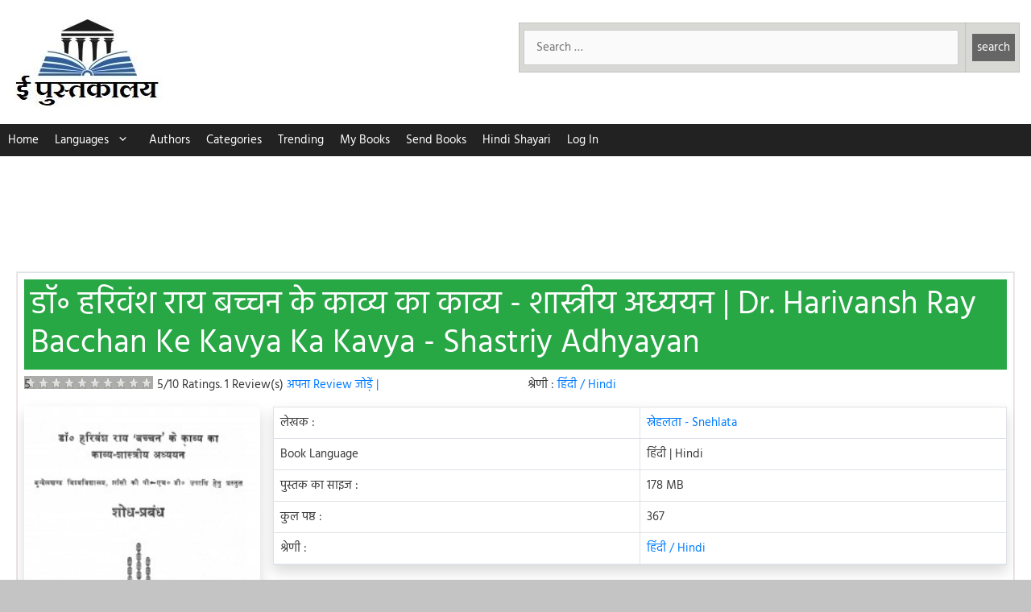

--- FILE ---
content_type: text/html; charset=utf-8
request_url: https://www.google.com/recaptcha/api2/aframe
body_size: 269
content:
<!DOCTYPE HTML><html><head><meta http-equiv="content-type" content="text/html; charset=UTF-8"></head><body><script nonce="YvPTyhREq45KFvFlSFTCxw">/** Anti-fraud and anti-abuse applications only. See google.com/recaptcha */ try{var clients={'sodar':'https://pagead2.googlesyndication.com/pagead/sodar?'};window.addEventListener("message",function(a){try{if(a.source===window.parent){var b=JSON.parse(a.data);var c=clients[b['id']];if(c){var d=document.createElement('img');d.src=c+b['params']+'&rc='+(localStorage.getItem("rc::a")?sessionStorage.getItem("rc::b"):"");window.document.body.appendChild(d);sessionStorage.setItem("rc::e",parseInt(sessionStorage.getItem("rc::e")||0)+1);localStorage.setItem("rc::h",'1769624286885');}}}catch(b){}});window.parent.postMessage("_grecaptcha_ready", "*");}catch(b){}</script></body></html>